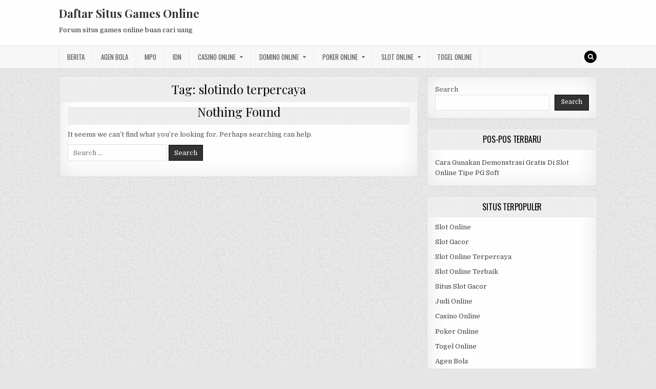

--- FILE ---
content_type: text/html; charset=UTF-8
request_url: https://innoskil.com/tag/slotindo-terpercaya/
body_size: 9644
content:
<!DOCTYPE html>
<html lang="en-US">
<head>
<meta charset="UTF-8">
<meta name="viewport" content="width=device-width, initial-scale=1, maximum-scale=1">
<link rel="profile" href="https://gmpg.org/xfn/11">
<link rel="pingback" href="https://innoskil.com/xmlrpc.php">
<meta name='robots' content='index, follow, max-image-preview:large, max-snippet:-1, max-video-preview:-1' />
	<style>img:is([sizes="auto" i], [sizes^="auto," i]) { contain-intrinsic-size: 3000px 1500px }</style>
	
	<!-- This site is optimized with the Yoast SEO plugin v26.7 - https://yoast.com/wordpress/plugins/seo/ -->
	<title>slotindo terpercaya Archives - Daftar Situs Games Online</title>
	<link rel="canonical" href="https://innoskil.com/tag/slotindo-terpercaya/" />
	<meta property="og:locale" content="en_US" />
	<meta property="og:type" content="article" />
	<meta property="og:title" content="slotindo terpercaya Archives - Daftar Situs Games Online" />
	<meta property="og:url" content="https://innoskil.com/tag/slotindo-terpercaya/" />
	<meta property="og:site_name" content="Daftar Situs Games Online" />
	<meta name="twitter:card" content="summary_large_image" />
	<script type="application/ld+json" class="yoast-schema-graph">{"@context":"https://schema.org","@graph":[{"@type":"CollectionPage","@id":"https://innoskil.com/tag/slotindo-terpercaya/","url":"https://innoskil.com/tag/slotindo-terpercaya/","name":"slotindo terpercaya Archives - Daftar Situs Games Online","isPartOf":{"@id":"https://innoskil.com/#website"},"breadcrumb":{"@id":"https://innoskil.com/tag/slotindo-terpercaya/#breadcrumb"},"inLanguage":"en-US"},{"@type":"BreadcrumbList","@id":"https://innoskil.com/tag/slotindo-terpercaya/#breadcrumb","itemListElement":[{"@type":"ListItem","position":1,"name":"Home","item":"https://innoskil.com/"},{"@type":"ListItem","position":2,"name":"slotindo terpercaya"}]},{"@type":"WebSite","@id":"https://innoskil.com/#website","url":"https://innoskil.com/","name":"Daftar Situs Games Online","description":"Forum situs games online buan cari uang","potentialAction":[{"@type":"SearchAction","target":{"@type":"EntryPoint","urlTemplate":"https://innoskil.com/?s={search_term_string}"},"query-input":{"@type":"PropertyValueSpecification","valueRequired":true,"valueName":"search_term_string"}}],"inLanguage":"en-US"}]}</script>
	<!-- / Yoast SEO plugin. -->


<link rel='dns-prefetch' href='//fonts.googleapis.com' />
<link rel='dns-prefetch' href='//www.googletagmanager.com' />
<link rel="alternate" type="application/rss+xml" title="Daftar Situs Games Online &raquo; Feed" href="https://innoskil.com/feed/" />
<link rel="alternate" type="application/rss+xml" title="Daftar Situs Games Online &raquo; Comments Feed" href="https://innoskil.com/comments/feed/" />
<link rel="alternate" type="application/rss+xml" title="Daftar Situs Games Online &raquo; slotindo terpercaya Tag Feed" href="https://innoskil.com/tag/slotindo-terpercaya/feed/" />
<script type="text/javascript">
/* <![CDATA[ */
window._wpemojiSettings = {"baseUrl":"https:\/\/s.w.org\/images\/core\/emoji\/16.0.1\/72x72\/","ext":".png","svgUrl":"https:\/\/s.w.org\/images\/core\/emoji\/16.0.1\/svg\/","svgExt":".svg","source":{"concatemoji":"https:\/\/innoskil.com\/wp-includes\/js\/wp-emoji-release.min.js?ver=6.8.3"}};
/*! This file is auto-generated */
!function(s,n){var o,i,e;function c(e){try{var t={supportTests:e,timestamp:(new Date).valueOf()};sessionStorage.setItem(o,JSON.stringify(t))}catch(e){}}function p(e,t,n){e.clearRect(0,0,e.canvas.width,e.canvas.height),e.fillText(t,0,0);var t=new Uint32Array(e.getImageData(0,0,e.canvas.width,e.canvas.height).data),a=(e.clearRect(0,0,e.canvas.width,e.canvas.height),e.fillText(n,0,0),new Uint32Array(e.getImageData(0,0,e.canvas.width,e.canvas.height).data));return t.every(function(e,t){return e===a[t]})}function u(e,t){e.clearRect(0,0,e.canvas.width,e.canvas.height),e.fillText(t,0,0);for(var n=e.getImageData(16,16,1,1),a=0;a<n.data.length;a++)if(0!==n.data[a])return!1;return!0}function f(e,t,n,a){switch(t){case"flag":return n(e,"\ud83c\udff3\ufe0f\u200d\u26a7\ufe0f","\ud83c\udff3\ufe0f\u200b\u26a7\ufe0f")?!1:!n(e,"\ud83c\udde8\ud83c\uddf6","\ud83c\udde8\u200b\ud83c\uddf6")&&!n(e,"\ud83c\udff4\udb40\udc67\udb40\udc62\udb40\udc65\udb40\udc6e\udb40\udc67\udb40\udc7f","\ud83c\udff4\u200b\udb40\udc67\u200b\udb40\udc62\u200b\udb40\udc65\u200b\udb40\udc6e\u200b\udb40\udc67\u200b\udb40\udc7f");case"emoji":return!a(e,"\ud83e\udedf")}return!1}function g(e,t,n,a){var r="undefined"!=typeof WorkerGlobalScope&&self instanceof WorkerGlobalScope?new OffscreenCanvas(300,150):s.createElement("canvas"),o=r.getContext("2d",{willReadFrequently:!0}),i=(o.textBaseline="top",o.font="600 32px Arial",{});return e.forEach(function(e){i[e]=t(o,e,n,a)}),i}function t(e){var t=s.createElement("script");t.src=e,t.defer=!0,s.head.appendChild(t)}"undefined"!=typeof Promise&&(o="wpEmojiSettingsSupports",i=["flag","emoji"],n.supports={everything:!0,everythingExceptFlag:!0},e=new Promise(function(e){s.addEventListener("DOMContentLoaded",e,{once:!0})}),new Promise(function(t){var n=function(){try{var e=JSON.parse(sessionStorage.getItem(o));if("object"==typeof e&&"number"==typeof e.timestamp&&(new Date).valueOf()<e.timestamp+604800&&"object"==typeof e.supportTests)return e.supportTests}catch(e){}return null}();if(!n){if("undefined"!=typeof Worker&&"undefined"!=typeof OffscreenCanvas&&"undefined"!=typeof URL&&URL.createObjectURL&&"undefined"!=typeof Blob)try{var e="postMessage("+g.toString()+"("+[JSON.stringify(i),f.toString(),p.toString(),u.toString()].join(",")+"));",a=new Blob([e],{type:"text/javascript"}),r=new Worker(URL.createObjectURL(a),{name:"wpTestEmojiSupports"});return void(r.onmessage=function(e){c(n=e.data),r.terminate(),t(n)})}catch(e){}c(n=g(i,f,p,u))}t(n)}).then(function(e){for(var t in e)n.supports[t]=e[t],n.supports.everything=n.supports.everything&&n.supports[t],"flag"!==t&&(n.supports.everythingExceptFlag=n.supports.everythingExceptFlag&&n.supports[t]);n.supports.everythingExceptFlag=n.supports.everythingExceptFlag&&!n.supports.flag,n.DOMReady=!1,n.readyCallback=function(){n.DOMReady=!0}}).then(function(){return e}).then(function(){var e;n.supports.everything||(n.readyCallback(),(e=n.source||{}).concatemoji?t(e.concatemoji):e.wpemoji&&e.twemoji&&(t(e.twemoji),t(e.wpemoji)))}))}((window,document),window._wpemojiSettings);
/* ]]> */
</script>
<style id='wp-emoji-styles-inline-css' type='text/css'>

	img.wp-smiley, img.emoji {
		display: inline !important;
		border: none !important;
		box-shadow: none !important;
		height: 1em !important;
		width: 1em !important;
		margin: 0 0.07em !important;
		vertical-align: -0.1em !important;
		background: none !important;
		padding: 0 !important;
	}
</style>
<link rel='stylesheet' id='wp-block-library-css' href='https://innoskil.com/wp-includes/css/dist/block-library/style.min.css?ver=6.8.3' type='text/css' media='all' />
<style id='classic-theme-styles-inline-css' type='text/css'>
/*! This file is auto-generated */
.wp-block-button__link{color:#fff;background-color:#32373c;border-radius:9999px;box-shadow:none;text-decoration:none;padding:calc(.667em + 2px) calc(1.333em + 2px);font-size:1.125em}.wp-block-file__button{background:#32373c;color:#fff;text-decoration:none}
</style>
<style id='global-styles-inline-css' type='text/css'>
:root{--wp--preset--aspect-ratio--square: 1;--wp--preset--aspect-ratio--4-3: 4/3;--wp--preset--aspect-ratio--3-4: 3/4;--wp--preset--aspect-ratio--3-2: 3/2;--wp--preset--aspect-ratio--2-3: 2/3;--wp--preset--aspect-ratio--16-9: 16/9;--wp--preset--aspect-ratio--9-16: 9/16;--wp--preset--color--black: #000000;--wp--preset--color--cyan-bluish-gray: #abb8c3;--wp--preset--color--white: #ffffff;--wp--preset--color--pale-pink: #f78da7;--wp--preset--color--vivid-red: #cf2e2e;--wp--preset--color--luminous-vivid-orange: #ff6900;--wp--preset--color--luminous-vivid-amber: #fcb900;--wp--preset--color--light-green-cyan: #7bdcb5;--wp--preset--color--vivid-green-cyan: #00d084;--wp--preset--color--pale-cyan-blue: #8ed1fc;--wp--preset--color--vivid-cyan-blue: #0693e3;--wp--preset--color--vivid-purple: #9b51e0;--wp--preset--gradient--vivid-cyan-blue-to-vivid-purple: linear-gradient(135deg,rgba(6,147,227,1) 0%,rgb(155,81,224) 100%);--wp--preset--gradient--light-green-cyan-to-vivid-green-cyan: linear-gradient(135deg,rgb(122,220,180) 0%,rgb(0,208,130) 100%);--wp--preset--gradient--luminous-vivid-amber-to-luminous-vivid-orange: linear-gradient(135deg,rgba(252,185,0,1) 0%,rgba(255,105,0,1) 100%);--wp--preset--gradient--luminous-vivid-orange-to-vivid-red: linear-gradient(135deg,rgba(255,105,0,1) 0%,rgb(207,46,46) 100%);--wp--preset--gradient--very-light-gray-to-cyan-bluish-gray: linear-gradient(135deg,rgb(238,238,238) 0%,rgb(169,184,195) 100%);--wp--preset--gradient--cool-to-warm-spectrum: linear-gradient(135deg,rgb(74,234,220) 0%,rgb(151,120,209) 20%,rgb(207,42,186) 40%,rgb(238,44,130) 60%,rgb(251,105,98) 80%,rgb(254,248,76) 100%);--wp--preset--gradient--blush-light-purple: linear-gradient(135deg,rgb(255,206,236) 0%,rgb(152,150,240) 100%);--wp--preset--gradient--blush-bordeaux: linear-gradient(135deg,rgb(254,205,165) 0%,rgb(254,45,45) 50%,rgb(107,0,62) 100%);--wp--preset--gradient--luminous-dusk: linear-gradient(135deg,rgb(255,203,112) 0%,rgb(199,81,192) 50%,rgb(65,88,208) 100%);--wp--preset--gradient--pale-ocean: linear-gradient(135deg,rgb(255,245,203) 0%,rgb(182,227,212) 50%,rgb(51,167,181) 100%);--wp--preset--gradient--electric-grass: linear-gradient(135deg,rgb(202,248,128) 0%,rgb(113,206,126) 100%);--wp--preset--gradient--midnight: linear-gradient(135deg,rgb(2,3,129) 0%,rgb(40,116,252) 100%);--wp--preset--font-size--small: 13px;--wp--preset--font-size--medium: 20px;--wp--preset--font-size--large: 36px;--wp--preset--font-size--x-large: 42px;--wp--preset--spacing--20: 0.44rem;--wp--preset--spacing--30: 0.67rem;--wp--preset--spacing--40: 1rem;--wp--preset--spacing--50: 1.5rem;--wp--preset--spacing--60: 2.25rem;--wp--preset--spacing--70: 3.38rem;--wp--preset--spacing--80: 5.06rem;--wp--preset--shadow--natural: 6px 6px 9px rgba(0, 0, 0, 0.2);--wp--preset--shadow--deep: 12px 12px 50px rgba(0, 0, 0, 0.4);--wp--preset--shadow--sharp: 6px 6px 0px rgba(0, 0, 0, 0.2);--wp--preset--shadow--outlined: 6px 6px 0px -3px rgba(255, 255, 255, 1), 6px 6px rgba(0, 0, 0, 1);--wp--preset--shadow--crisp: 6px 6px 0px rgba(0, 0, 0, 1);}:where(.is-layout-flex){gap: 0.5em;}:where(.is-layout-grid){gap: 0.5em;}body .is-layout-flex{display: flex;}.is-layout-flex{flex-wrap: wrap;align-items: center;}.is-layout-flex > :is(*, div){margin: 0;}body .is-layout-grid{display: grid;}.is-layout-grid > :is(*, div){margin: 0;}:where(.wp-block-columns.is-layout-flex){gap: 2em;}:where(.wp-block-columns.is-layout-grid){gap: 2em;}:where(.wp-block-post-template.is-layout-flex){gap: 1.25em;}:where(.wp-block-post-template.is-layout-grid){gap: 1.25em;}.has-black-color{color: var(--wp--preset--color--black) !important;}.has-cyan-bluish-gray-color{color: var(--wp--preset--color--cyan-bluish-gray) !important;}.has-white-color{color: var(--wp--preset--color--white) !important;}.has-pale-pink-color{color: var(--wp--preset--color--pale-pink) !important;}.has-vivid-red-color{color: var(--wp--preset--color--vivid-red) !important;}.has-luminous-vivid-orange-color{color: var(--wp--preset--color--luminous-vivid-orange) !important;}.has-luminous-vivid-amber-color{color: var(--wp--preset--color--luminous-vivid-amber) !important;}.has-light-green-cyan-color{color: var(--wp--preset--color--light-green-cyan) !important;}.has-vivid-green-cyan-color{color: var(--wp--preset--color--vivid-green-cyan) !important;}.has-pale-cyan-blue-color{color: var(--wp--preset--color--pale-cyan-blue) !important;}.has-vivid-cyan-blue-color{color: var(--wp--preset--color--vivid-cyan-blue) !important;}.has-vivid-purple-color{color: var(--wp--preset--color--vivid-purple) !important;}.has-black-background-color{background-color: var(--wp--preset--color--black) !important;}.has-cyan-bluish-gray-background-color{background-color: var(--wp--preset--color--cyan-bluish-gray) !important;}.has-white-background-color{background-color: var(--wp--preset--color--white) !important;}.has-pale-pink-background-color{background-color: var(--wp--preset--color--pale-pink) !important;}.has-vivid-red-background-color{background-color: var(--wp--preset--color--vivid-red) !important;}.has-luminous-vivid-orange-background-color{background-color: var(--wp--preset--color--luminous-vivid-orange) !important;}.has-luminous-vivid-amber-background-color{background-color: var(--wp--preset--color--luminous-vivid-amber) !important;}.has-light-green-cyan-background-color{background-color: var(--wp--preset--color--light-green-cyan) !important;}.has-vivid-green-cyan-background-color{background-color: var(--wp--preset--color--vivid-green-cyan) !important;}.has-pale-cyan-blue-background-color{background-color: var(--wp--preset--color--pale-cyan-blue) !important;}.has-vivid-cyan-blue-background-color{background-color: var(--wp--preset--color--vivid-cyan-blue) !important;}.has-vivid-purple-background-color{background-color: var(--wp--preset--color--vivid-purple) !important;}.has-black-border-color{border-color: var(--wp--preset--color--black) !important;}.has-cyan-bluish-gray-border-color{border-color: var(--wp--preset--color--cyan-bluish-gray) !important;}.has-white-border-color{border-color: var(--wp--preset--color--white) !important;}.has-pale-pink-border-color{border-color: var(--wp--preset--color--pale-pink) !important;}.has-vivid-red-border-color{border-color: var(--wp--preset--color--vivid-red) !important;}.has-luminous-vivid-orange-border-color{border-color: var(--wp--preset--color--luminous-vivid-orange) !important;}.has-luminous-vivid-amber-border-color{border-color: var(--wp--preset--color--luminous-vivid-amber) !important;}.has-light-green-cyan-border-color{border-color: var(--wp--preset--color--light-green-cyan) !important;}.has-vivid-green-cyan-border-color{border-color: var(--wp--preset--color--vivid-green-cyan) !important;}.has-pale-cyan-blue-border-color{border-color: var(--wp--preset--color--pale-cyan-blue) !important;}.has-vivid-cyan-blue-border-color{border-color: var(--wp--preset--color--vivid-cyan-blue) !important;}.has-vivid-purple-border-color{border-color: var(--wp--preset--color--vivid-purple) !important;}.has-vivid-cyan-blue-to-vivid-purple-gradient-background{background: var(--wp--preset--gradient--vivid-cyan-blue-to-vivid-purple) !important;}.has-light-green-cyan-to-vivid-green-cyan-gradient-background{background: var(--wp--preset--gradient--light-green-cyan-to-vivid-green-cyan) !important;}.has-luminous-vivid-amber-to-luminous-vivid-orange-gradient-background{background: var(--wp--preset--gradient--luminous-vivid-amber-to-luminous-vivid-orange) !important;}.has-luminous-vivid-orange-to-vivid-red-gradient-background{background: var(--wp--preset--gradient--luminous-vivid-orange-to-vivid-red) !important;}.has-very-light-gray-to-cyan-bluish-gray-gradient-background{background: var(--wp--preset--gradient--very-light-gray-to-cyan-bluish-gray) !important;}.has-cool-to-warm-spectrum-gradient-background{background: var(--wp--preset--gradient--cool-to-warm-spectrum) !important;}.has-blush-light-purple-gradient-background{background: var(--wp--preset--gradient--blush-light-purple) !important;}.has-blush-bordeaux-gradient-background{background: var(--wp--preset--gradient--blush-bordeaux) !important;}.has-luminous-dusk-gradient-background{background: var(--wp--preset--gradient--luminous-dusk) !important;}.has-pale-ocean-gradient-background{background: var(--wp--preset--gradient--pale-ocean) !important;}.has-electric-grass-gradient-background{background: var(--wp--preset--gradient--electric-grass) !important;}.has-midnight-gradient-background{background: var(--wp--preset--gradient--midnight) !important;}.has-small-font-size{font-size: var(--wp--preset--font-size--small) !important;}.has-medium-font-size{font-size: var(--wp--preset--font-size--medium) !important;}.has-large-font-size{font-size: var(--wp--preset--font-size--large) !important;}.has-x-large-font-size{font-size: var(--wp--preset--font-size--x-large) !important;}
:where(.wp-block-post-template.is-layout-flex){gap: 1.25em;}:where(.wp-block-post-template.is-layout-grid){gap: 1.25em;}
:where(.wp-block-columns.is-layout-flex){gap: 2em;}:where(.wp-block-columns.is-layout-grid){gap: 2em;}
:root :where(.wp-block-pullquote){font-size: 1.5em;line-height: 1.6;}
</style>
<link rel='stylesheet' id='greatwp-maincss-css' href='https://innoskil.com/wp-content/themes/greatwp/style.css' type='text/css' media='all' />
<link rel='stylesheet' id='font-awesome-css' href='https://innoskil.com/wp-content/themes/greatwp/assets/css/font-awesome.min.css' type='text/css' media='all' />
<link rel='stylesheet' id='greatwp-webfont-css' href='//fonts.googleapis.com/css?family=Playfair+Display:400,400i,700,700i|Domine:400,700|Oswald:400,700&#038;display=swap' type='text/css' media='all' />
<script type="text/javascript" src="https://innoskil.com/wp-includes/js/jquery/jquery.min.js?ver=3.7.1" id="jquery-core-js"></script>
<script type="text/javascript" src="https://innoskil.com/wp-includes/js/jquery/jquery-migrate.min.js?ver=3.4.1" id="jquery-migrate-js"></script>
<link rel="https://api.w.org/" href="https://innoskil.com/wp-json/" /><link rel="alternate" title="JSON" type="application/json" href="https://innoskil.com/wp-json/wp/v2/tags/981" /><link rel="EditURI" type="application/rsd+xml" title="RSD" href="https://innoskil.com/xmlrpc.php?rsd" />
<meta name="generator" content="WordPress 6.8.3" />
<meta name="generator" content="Site Kit by Google 1.170.0" /><meta name="generator" content="Powered by WPBakery Page Builder - drag and drop page builder for WordPress."/>
<style type="text/css" id="custom-background-css">
body.custom-background { background-image: url("https://innoskil.com/wp-content/themes/greatwp/assets/images/background.png"); background-position: left top; background-size: auto; background-repeat: repeat; background-attachment: fixed; }
</style>
	<link rel="alternate" type="application/rss+xml" title="RSS" href="https://innoskil.com/rsslatest.xml" /><noscript><style> .wpb_animate_when_almost_visible { opacity: 1; }</style></noscript></head>

<body class="archive tag tag-slotindo-terpercaya tag-981 custom-background wp-theme-greatwp greatwp-animated greatwp-fadein wpb-js-composer js-comp-ver-6.8.0 vc_responsive" id="greatwp-site-body" itemscope="itemscope" itemtype="http://schema.org/WebPage">
<a class="skip-link screen-reader-text" href="#greatwp-posts-wrapper">Skip to content</a>


<div class="greatwp-container" id="greatwp-header" itemscope="itemscope" itemtype="http://schema.org/WPHeader" role="banner">
<div class="greatwp-head-content clearfix" id="greatwp-head-content">

<div class="greatwp-outer-wrapper">


<div class="greatwp-header-inside clearfix">
<div id="greatwp-logo">
    <div class="site-branding">
      <h1 class="greatwp-site-title"><a href="https://innoskil.com/" rel="home">Daftar Situs Games Online</a></h1>
      <p class="greatwp-site-description">Forum situs games online buan cari uang</p>
    </div>
</div><!--/#greatwp-logo -->

<div id="greatwp-header-banner">
</div><!--/#greatwp-header-banner -->
</div>

</div>

</div><!--/#greatwp-head-content -->
</div><!--/#greatwp-header -->

<div class="greatwp-container greatwp-primary-menu-container clearfix">
<div class="greatwp-primary-menu-container-inside clearfix">
<nav class="greatwp-nav-primary" id="greatwp-primary-navigation" itemscope="itemscope" itemtype="http://schema.org/SiteNavigationElement" role="navigation" aria-label="Primary Menu">
<div class="greatwp-outer-wrapper">
<button class="greatwp-primary-responsive-menu-icon" aria-controls="greatwp-menu-primary-navigation" aria-expanded="false">Menu</button>
<ul id="greatwp-menu-primary-navigation" class="greatwp-primary-nav-menu greatwp-menu-primary"><li id="menu-item-445" class="menu-item menu-item-type-taxonomy menu-item-object-category menu-item-445"><a href="https://innoskil.com/category/berita/">Berita</a></li>
<li id="menu-item-679" class="menu-item menu-item-type-taxonomy menu-item-object-category menu-item-679"><a href="https://innoskil.com/category/agen-bola/">Agen Bola</a></li>
<li id="menu-item-446" class="menu-item menu-item-type-taxonomy menu-item-object-category menu-item-446"><a href="https://innoskil.com/category/mpo/">MPO</a></li>
<li id="menu-item-447" class="menu-item menu-item-type-taxonomy menu-item-object-category menu-item-447"><a href="https://innoskil.com/category/idn/">IDN</a></li>
<li id="menu-item-680" class="menu-item menu-item-type-taxonomy menu-item-object-category menu-item-has-children menu-item-680"><a href="https://innoskil.com/category/casino-online/">Casino Online</a>
<ul class="sub-menu">
	<li id="menu-item-692" class="menu-item menu-item-type-custom menu-item-object-custom menu-item-692"><a href="https://154.26.133.205/">areaslots</a></li>
	<li id="menu-item-695" class="menu-item menu-item-type-custom menu-item-object-custom menu-item-695"><a href="http://139.59.244.3/">betslot88</a></li>
</ul>
</li>
<li id="menu-item-681" class="menu-item menu-item-type-taxonomy menu-item-object-category menu-item-has-children menu-item-681"><a href="https://innoskil.com/category/domino-online/">Domino Online</a>
<ul class="sub-menu">
	<li id="menu-item-700" class="menu-item menu-item-type-custom menu-item-object-custom menu-item-700"><a href="http://209.97.162.9/">asiahoki</a></li>
	<li id="menu-item-702" class="menu-item menu-item-type-custom menu-item-object-custom menu-item-702"><a href="http://128.199.65.143/">gg88</a></li>
	<li id="menu-item-709" class="menu-item menu-item-type-custom menu-item-object-custom menu-item-709"><a href="http://139.59.96.169/">nagahoki</a></li>
</ul>
</li>
<li id="menu-item-682" class="menu-item menu-item-type-taxonomy menu-item-object-category menu-item-has-children menu-item-682"><a href="https://innoskil.com/category/poker-online/">Poker Online</a>
<ul class="sub-menu">
	<li id="menu-item-696" class="menu-item menu-item-type-custom menu-item-object-custom menu-item-696"><a href="http://167.71.220.95/">rajapoker</a></li>
</ul>
</li>
<li id="menu-item-683" class="menu-item menu-item-type-taxonomy menu-item-object-category menu-item-has-children menu-item-683"><a href="https://innoskil.com/category/slot-online/">Slot Online</a>
<ul class="sub-menu">
	<li id="menu-item-699" class="menu-item menu-item-type-custom menu-item-object-custom menu-item-699"><a href="http://178.128.88.84/">garudagame</a></li>
	<li id="menu-item-701" class="menu-item menu-item-type-custom menu-item-object-custom menu-item-701"><a href="http://46.101.208.185/">psgslot</a></li>
	<li id="menu-item-703" class="menu-item menu-item-type-custom menu-item-object-custom menu-item-703"><a href="http://159.223.56.131/">megawin</a></li>
	<li id="menu-item-704" class="menu-item menu-item-type-custom menu-item-object-custom menu-item-704"><a href="http://68.183.233.231/">megaslot</a></li>
	<li id="menu-item-705" class="menu-item menu-item-type-custom menu-item-object-custom menu-item-705"><a href="http://165.22.109.2/">alibabaslot</a></li>
	<li id="menu-item-706" class="menu-item menu-item-type-custom menu-item-object-custom menu-item-706"><a href="http://143.198.218.164/">eslot</a></li>
	<li id="menu-item-710" class="menu-item menu-item-type-custom menu-item-object-custom menu-item-710"><a href="http://178.128.63.217/">slotbet88</a></li>
	<li id="menu-item-712" class="menu-item menu-item-type-custom menu-item-object-custom menu-item-712"><a href="http://159.65.134.188/">mediaslot</a></li>
</ul>
</li>
<li id="menu-item-684" class="menu-item menu-item-type-taxonomy menu-item-object-category menu-item-684"><a href="https://innoskil.com/category/togel-online/">Togel Online</a></li>
</ul>
<div class='greatwp-top-social-icons'>
                                                                                                                            <a href="#" title="Search" class="greatwp-social-icon-search"><i class="fa fa-search"></i></a>
</div>

</div>
</nav>
</div>
</div>

<div id="greatwp-search-overlay-wrap" class="greatwp-search-overlay">
  <button class="greatwp-search-closebtn" aria-label="Close Search" title="Close Search">&#xD7;</button>
  <div class="greatwp-search-overlay-content">
    
<form role="search" method="get" class="greatwp-search-form" action="https://innoskil.com/">
<label>
    <span class="screen-reader-text">Search for:</span>
    <input type="search" class="greatwp-search-field" placeholder="Search &hellip;" value="" name="s" />
</label>
<input type="submit" class="greatwp-search-submit" value="Search" />
</form>  </div>
</div>

<div class="greatwp-outer-wrapper">


</div>

<div class="greatwp-outer-wrapper">

<div class="greatwp-container clearfix" id="greatwp-wrapper">
<div class="greatwp-content-wrapper clearfix" id="greatwp-content-wrapper">
<div class="greatwp-main-wrapper clearfix" id="greatwp-main-wrapper" itemscope="itemscope" itemtype="http://schema.org/Blog" role="main">
<div class="theiaStickySidebar">
<div class="greatwp-main-wrapper-inside clearfix">




<div class="greatwp-posts-wrapper" id="greatwp-posts-wrapper">

<div class="greatwp-posts greatwp-box">

<header class="page-header">
<div class="page-header-inside">
<h1 class="page-title">Tag: <span>slotindo terpercaya</span></h1></div>
</header>

<div class="greatwp-posts-content">


  
<section class="no-results not-found">
    <header class="page-header">
    <div class="page-header-inside">
        <h1 class="page-title">Nothing Found</h1>
    </div>
    </header><!-- .page-header -->

    <div class="page-content">
            
                    <p>It seems we can&rsquo;t find what you&rsquo;re looking for. Perhaps searching can help.</p>
                    
<form role="search" method="get" class="greatwp-search-form" action="https://innoskil.com/">
<label>
    <span class="screen-reader-text">Search for:</span>
    <input type="search" class="greatwp-search-field" placeholder="Search &hellip;" value="" name="s" />
</label>
<input type="submit" class="greatwp-search-submit" value="Search" />
</form>
                </div><!-- .page-content -->
</section><!-- .no-results -->

</div>
</div>

</div><!--/#greatwp-posts-wrapper -->




</div>
</div>
</div><!-- /#greatwp-main-wrapper -->


<div class="greatwp-sidebar-one-wrapper greatwp-sidebar-widget-areas clearfix" id="greatwp-sidebar-one-wrapper" itemscope="itemscope" itemtype="http://schema.org/WPSideBar" role="complementary">
<div class="theiaStickySidebar">
<div class="greatwp-sidebar-one-wrapper-inside clearfix">

<div id="block-2" class="greatwp-side-widget widget greatwp-box widget_block widget_search"><form role="search" method="get" action="https://innoskil.com/" class="wp-block-search__button-outside wp-block-search__text-button wp-block-search"    ><label class="wp-block-search__label" for="wp-block-search__input-1" >Search</label><div class="wp-block-search__inside-wrapper " ><input class="wp-block-search__input" id="wp-block-search__input-1" placeholder="" value="" type="search" name="s" required /><button aria-label="Search" class="wp-block-search__button wp-element-button" type="submit" >Search</button></div></form></div>
		<div id="recent-posts-3" class="greatwp-side-widget widget greatwp-box widget_recent_entries">
		<h2 class="greatwp-widget-title"><span>Pos-Pos Terbaru</span></h2><nav aria-label="Pos-Pos Terbaru">
		<ul>
											<li>
					<a href="https://innoskil.com/cara-gunakan-demonstrasi-gratis-di-slot-online-tipe-pg-soft/">Cara Gunakan Demonstrasi Gratis Di Slot Online Tipe PG Soft</a>
									</li>
					</ul>

		</nav></div><div id="custom_html-3" class="widget_text greatwp-side-widget widget greatwp-box widget_custom_html"><h2 class="greatwp-widget-title"><span>Situs Terpopuler</span></h2><div class="textwidget custom-html-widget"><p><a href="https://innoskil.com/">Slot Online</a></p>
<p><a href="https://innoskil.com/">Slot Gacor</a></p>
<p><a href="https://innoskil.com/">Slot Online Terpercaya</a></p>
<p><a href="https://innoskil.com/">Slot Online Terbaik</a></p>
<p><a href="https://innoskil.com/">Situs Slot Gacor</a></p>
<p><a href="https://innoskil.com/">Judi Online</a></p>
<p><a href="https://innoskil.com/">Casino Online</a></p>
<p><a href="https://innoskil.com/">Poker Online</a></p>
<p><a href="https://innoskil.com/">Togel Online</a></p>
<p><a href="https://innoskil.com/">Agen Bola</a></p>
<p><a href="https://innoskil.com/">Agen Bola Terpercaya</a></p>
<p><a href="https://innoskil.com/">Agen Bola Resmi</a></p>
<p><a href="https://innoskil.com/">Situs Slot Online</a></p>
<p><a href="https://innoskil.com/">IDN Slot</a></p>
<p><a href="https://innoskil.com/">IDN Live</a></p>
<p><a href="https://innoskil.com/">IDN Poker</a></p>
<p><a href="https://innoskil.com/">Agen Slot Online</a></p>
<p><a href="https://innoskil.com/">Situs Slot Online</a></p>
<p><a href="https://kdslot.org" target="_blank">kdslot</a></p>
<p><a href="https://kaisar88.org" target="_blank">kaisar88</a></p>
<p><a href="https://68.183.238.49" target="_blank">Asiabet</a></p>
<p><a href="https://asiabet88.org" target="_blank">asiabet88</a></p>
<p><a href="http://206.189.83.86" target="_blank">asiaslot</a></p>
<p><a href="https://slotasiabet.id/" target="_blank">slotasiabet</a></p>
<p><a href="http://159.223.94.79" target="_blank">casino88</a></p>
<p><a href="http://134.209.99.23" target="_blank">asia88</a></p>
<p><a href="http://209.97.162.9" target="_blank">asiahoki</a></p></div></div><div id="block-13" class="greatwp-side-widget widget greatwp-box widget_block widget_tag_cloud"><p class="wp-block-tag-cloud"><a href="https://innoskil.com/tag/agen-slot-online/" class="tag-cloud-link tag-link-67 tag-link-position-1" style="font-size: 13.923076923077pt;" aria-label="agen slot online (4 items)">agen slot online</a>
<a href="https://innoskil.com/tag/bandar-online-terpercaya/" class="tag-cloud-link tag-link-73 tag-link-position-2" style="font-size: 11.230769230769pt;" aria-label="bandar online terpercaya (3 items)">bandar online terpercaya</a>
<a href="https://innoskil.com/tag/bandar-slot/" class="tag-cloud-link tag-link-828 tag-link-position-3" style="font-size: 8pt;" aria-label="bandar slot (2 items)">bandar slot</a>
<a href="https://innoskil.com/tag/betslot88/" class="tag-cloud-link tag-link-788 tag-link-position-4" style="font-size: 13.923076923077pt;" aria-label="betslot88 (4 items)">betslot88</a>
<a href="https://innoskil.com/tag/betslot88-asia/" class="tag-cloud-link tag-link-1137 tag-link-position-5" style="font-size: 8pt;" aria-label="betslot88 asia (2 items)">betslot88 asia</a>
<a href="https://innoskil.com/tag/betslot88-online/" class="tag-cloud-link tag-link-1138 tag-link-position-6" style="font-size: 8pt;" aria-label="betslot88 online (2 items)">betslot88 online</a>
<a href="https://innoskil.com/tag/betslot88-slot/" class="tag-cloud-link tag-link-1139 tag-link-position-7" style="font-size: 8pt;" aria-label="betslot88 slot (2 items)">betslot88 slot</a>
<a href="https://innoskil.com/tag/betslot88-terpercaya/" class="tag-cloud-link tag-link-1140 tag-link-position-8" style="font-size: 8pt;" aria-label="betslot88 terpercaya (2 items)">betslot88 terpercaya</a>
<a href="https://innoskil.com/tag/cara-bermain-qiu-qiu-untuk-pemula/" class="tag-cloud-link tag-link-74 tag-link-position-9" style="font-size: 11.230769230769pt;" aria-label="cara bermain qiu qiu untuk pemula (3 items)">cara bermain qiu qiu untuk pemula</a>
<a href="https://innoskil.com/tag/cara-bermain-slot/" class="tag-cloud-link tag-link-75 tag-link-position-10" style="font-size: 11.230769230769pt;" aria-label="cara bermain slot (3 items)">cara bermain slot</a>
<a href="https://innoskil.com/tag/cara-menang-main-slot/" class="tag-cloud-link tag-link-76 tag-link-position-11" style="font-size: 11.230769230769pt;" aria-label="cara menang main slot (3 items)">cara menang main slot</a>
<a href="https://innoskil.com/tag/cara-menang-main-slot-online-di-hp/" class="tag-cloud-link tag-link-77 tag-link-position-12" style="font-size: 11.230769230769pt;" aria-label="cara menang main slot online di hp (3 items)">cara menang main slot online di hp</a>
<a href="https://innoskil.com/tag/casino-online-terpercaya/" class="tag-cloud-link tag-link-78 tag-link-position-13" style="font-size: 11.230769230769pt;" aria-label="casino online terpercaya (3 items)">casino online terpercaya</a>
<a href="https://innoskil.com/tag/daftar-betslot88/" class="tag-cloud-link tag-link-1141 tag-link-position-14" style="font-size: 8pt;" aria-label="daftar betslot88 (2 items)">daftar betslot88</a>
<a href="https://innoskil.com/tag/daftar-judi-slot/" class="tag-cloud-link tag-link-79 tag-link-position-15" style="font-size: 11.230769230769pt;" aria-label="daftar judi slot (3 items)">daftar judi slot</a>
<a href="https://innoskil.com/tag/daftar-ovoslot/" class="tag-cloud-link tag-link-80 tag-link-position-16" style="font-size: 11.230769230769pt;" aria-label="daftar ovoslot (3 items)">daftar ovoslot</a>
<a href="https://innoskil.com/tag/daftar-situs-judi-slot-online-terpercaya/" class="tag-cloud-link tag-link-81 tag-link-position-17" style="font-size: 11.230769230769pt;" aria-label="daftar situs judi slot online terpercaya (3 items)">daftar situs judi slot online terpercaya</a>
<a href="https://innoskil.com/tag/daftar-slot-online-terpercaya/" class="tag-cloud-link tag-link-83 tag-link-position-18" style="font-size: 11.230769230769pt;" aria-label="daftar slot online terpercaya (3 items)">daftar slot online terpercaya</a>
<a href="https://innoskil.com/tag/daftar-slot-terpercaya/" class="tag-cloud-link tag-link-84 tag-link-position-19" style="font-size: 11.230769230769pt;" aria-label="daftar slot terpercaya (3 items)">daftar slot terpercaya</a>
<a href="https://innoskil.com/tag/deposit-slot-online/" class="tag-cloud-link tag-link-829 tag-link-position-20" style="font-size: 8pt;" aria-label="deposit slot online (2 items)">deposit slot online</a>
<a href="https://innoskil.com/tag/dewa-slot-jackpot/" class="tag-cloud-link tag-link-85 tag-link-position-21" style="font-size: 11.230769230769pt;" aria-label="dewa slot jackpot (3 items)">dewa slot jackpot</a>
<a href="https://innoskil.com/tag/game-judi-online/" class="tag-cloud-link tag-link-86 tag-link-position-22" style="font-size: 11.230769230769pt;" aria-label="game judi online (3 items)">game judi online</a>
<a href="https://innoskil.com/tag/game-slot-terpercaya/" class="tag-cloud-link tag-link-87 tag-link-position-23" style="font-size: 11.230769230769pt;" aria-label="game slot terpercaya (3 items)">game slot terpercaya</a>
<a href="https://innoskil.com/tag/jekpot-slot-online/" class="tag-cloud-link tag-link-830 tag-link-position-24" style="font-size: 8pt;" aria-label="jekpot slot online (2 items)">jekpot slot online</a>
<a href="https://innoskil.com/tag/judi/" class="tag-cloud-link tag-link-300 tag-link-position-25" style="font-size: 16.076923076923pt;" aria-label="Judi (5 items)">Judi</a>
<a href="https://innoskil.com/tag/judi-online/" class="tag-cloud-link tag-link-28 tag-link-position-26" style="font-size: 22pt;" aria-label="judi online (9 items)">judi online</a>
<a href="https://innoskil.com/tag/judi-online-terpercaya/" class="tag-cloud-link tag-link-88 tag-link-position-27" style="font-size: 11.230769230769pt;" aria-label="judi online terpercaya (3 items)">judi online terpercaya</a>
<a href="https://innoskil.com/tag/judi-pulsa-online/" class="tag-cloud-link tag-link-89 tag-link-position-28" style="font-size: 11.230769230769pt;" aria-label="judi pulsa online (3 items)">judi pulsa online</a>
<a href="https://innoskil.com/tag/judi-slot/" class="tag-cloud-link tag-link-831 tag-link-position-29" style="font-size: 8pt;" aria-label="judi slot (2 items)">judi slot</a>
<a href="https://innoskil.com/tag/judi-slot-jackpot-terbesar/" class="tag-cloud-link tag-link-90 tag-link-position-30" style="font-size: 11.230769230769pt;" aria-label="judi slot jackpot terbesar (3 items)">judi slot jackpot terbesar</a>
<a href="https://innoskil.com/tag/judi-slot-online/" class="tag-cloud-link tag-link-29 tag-link-position-31" style="font-size: 11.230769230769pt;" aria-label="judi slot online (3 items)">judi slot online</a>
<a href="https://innoskil.com/tag/link-betslot88/" class="tag-cloud-link tag-link-1142 tag-link-position-32" style="font-size: 8pt;" aria-label="link betslot88 (2 items)">link betslot88</a>
<a href="https://innoskil.com/tag/link-mpo-slot-terbaru/" class="tag-cloud-link tag-link-93 tag-link-position-33" style="font-size: 8pt;" aria-label="link mpo slot terbaru (2 items)">link mpo slot terbaru</a>
<a href="https://innoskil.com/tag/login-betslot88/" class="tag-cloud-link tag-link-1143 tag-link-position-34" style="font-size: 8pt;" aria-label="login betslot88 (2 items)">login betslot88</a>
<a href="https://innoskil.com/tag/main-slot-online/" class="tag-cloud-link tag-link-832 tag-link-position-35" style="font-size: 8pt;" aria-label="main slot online (2 items)">main slot online</a>
<a href="https://innoskil.com/tag/poker/" class="tag-cloud-link tag-link-233 tag-link-position-36" style="font-size: 17.961538461538pt;" aria-label="poker (6 items)">poker</a>
<a href="https://innoskil.com/tag/situs-slot/" class="tag-cloud-link tag-link-833 tag-link-position-37" style="font-size: 8pt;" aria-label="situs slot (2 items)">situs slot</a>
<a href="https://innoskil.com/tag/slotasiabet/" class="tag-cloud-link tag-link-117 tag-link-position-38" style="font-size: 11.230769230769pt;" aria-label="slotasiabet (3 items)">slotasiabet</a>
<a href="https://innoskil.com/tag/slot-online/" class="tag-cloud-link tag-link-47 tag-link-position-39" style="font-size: 22pt;" aria-label="slot online (9 items)">slot online</a>
<a href="https://innoskil.com/tag/slot-online-indonesia/" class="tag-cloud-link tag-link-834 tag-link-position-40" style="font-size: 8pt;" aria-label="slot online indonesia (2 items)">slot online indonesia</a>
<a href="https://innoskil.com/tag/slot-online-terbaru/" class="tag-cloud-link tag-link-835 tag-link-position-41" style="font-size: 8pt;" aria-label="slot online terbaru (2 items)">slot online terbaru</a>
<a href="https://innoskil.com/tag/slot-online-terpercaya/" class="tag-cloud-link tag-link-68 tag-link-position-42" style="font-size: 11.230769230769pt;" aria-label="slot online terpercaya (3 items)">slot online terpercaya</a>
<a href="https://innoskil.com/tag/supercuan/" class="tag-cloud-link tag-link-825 tag-link-position-43" style="font-size: 8pt;" aria-label="supercuan (2 items)">supercuan</a>
<a href="https://innoskil.com/tag/tips-slot-online/" class="tag-cloud-link tag-link-836 tag-link-position-44" style="font-size: 8pt;" aria-label="tips slot online (2 items)">tips slot online</a>
<a href="https://innoskil.com/tag/website-slot-online/" class="tag-cloud-link tag-link-838 tag-link-position-45" style="font-size: 8pt;" aria-label="website slot online (2 items)">website slot online</a></p></div><div id="custom_html-4" class="widget_text greatwp-side-widget widget greatwp-box widget_custom_html"><div class="textwidget custom-html-widget"><div style="display: none;">
<p><a href="http://188.166.238.12" target="_blank">ggslot</a></p>
<p><a href="https://154.26.133.205" target="_blank">areaslot</a></p>
<p><a href="http://139.59.244.3" target="_blank">betslot88</a></p>
<p><a href="http://178.128.88.84/" target="_blank">garudagame</a></p>
<p><a href="http://159.65.134.188" target="_blank">mediaslot</a></p>
<p><a href="http://178.128.63.217" target="_blank">slotbet88</a></p>
<p><a href="http://139.59.96.169" target="_blank">nagahoki</a></p>
<p><a href="http://159.223.56.131" target="_blank">megawin</a></p>
<p><a href="http://68.183.233.231" target="_blank">megaslot</a></p>
<p><a href="http://165.22.109.2" target="_blank">alibabaslot</a></p>
<p><a href="http://167.71.220.95" target="_blank">rajapoker</a></p>
<p><a href="http://128.199.65.143/" target="_blank">gg88</a></p>
<p><a href="http://46.101.208.185" target="_blank">psgslot</a></p>
</div></div></div><div id="custom_html-5" class="widget_text greatwp-side-widget widget greatwp-box widget_custom_html"><div class="textwidget custom-html-widget"><div style="display: none;">
HT <br>
<p><a href="http://191.101.3.29/" target="_blank">http://191.101.3.29</a></p>
<p><a href="http://191.101.3.144/" target="_blank">http://191.101.3.144</a></p>
<p><a href="http://179.61.188.5/" target="_blank">http://179.61.188.5</a></p>
<p><a href="http://179.61.188.147/" target="_blank">http://179.61.188.147</a></p>
<p><a href="http://191.101.229.69/" target="_blank">http://191.101.229.69</a></p>
DO team56<br>
<p><a href="http://178.128.51.122/" target="_blank">http://178.128.51.122</a></p>
<p><a href="http://139.59.235.166/" target="_blank">http://139.59.235.166</a></p>
<p><a href="http://143.198.89.198/" target="_blank">http://143.198.89.198</a></p>
<p><a href="http://68.183.188.227/" target="_blank">http://68.183.188.227</a></p>
<p><a href="http://128.199.73.232/" target="_blank">http://128.199.73.232</a></p>
<p><a href="http://68.183.224.59/" target="_blank">http://68.183.224.59</a></p>
<p><a href="http://157.245.145.11/" target="_blank">http://157.245.145.11</a></p>
<p><a href="http://157.245.205.87/" target="_blank">http://157.245.205.87</a></p>
<p><a href="http://174.138.27.101/" target="_blank">http://174.138.27.101</a></p>
<p><a href="http://188.166.227.21/" target="_blank">http://188.166.227.21</a></p>
DS <br>
<p><a href="http://103.161.185.89/" target="_blank">http://103.161.185.89</a></p>
<p><a href="http://103.161.185.129/" target="_blank">http://103.161.185.129</a></p>
<p><a href="http://103.181.183.172/" target="_blank">http://103.181.183.172</a></p>
<p><a href="http://103.181.183.17/" target="_blank">http://103.181.183.17</a></p>
<p><a href="http://103.181.183.185/" target="_blank">http://103.181.183.185</a></p>
<p><a href="http://103.161.185.74/" target="_blank">http://103.161.185.74</a></p>
<p><a href="http://103.181.183.189/" target="_blank">http://103.181.183.189</a></p>
<p><a href="http://103.161.185.164/" target="_blank">http://103.161.185.164</a></p>
</div></div></div>
</div>
</div>
</div><!-- /#greatwp-sidebar-one-wrapper-->

</div>

</div><!--/#greatwp-content-wrapper -->
</div><!--/#greatwp-wrapper -->




<div class='clearfix' id='greatwp-footer'>
<div class='greatwp-foot-wrap greatwp-container'>
<div class="greatwp-outer-wrapper">

  <p class='greatwp-copyright'>Copyright &copy; 2026 Daftar Situs Games Online</p>
<p class='greatwp-credit'><a href="https://themesdna.com/">Design by ThemesDNA.com</a></p>

</div>
</div>
</div><!--/#greatwp-footer -->

<button class="greatwp-scroll-top" title="Scroll to Top"><span class="fa fa-arrow-up" aria-hidden="true"></span><span class="screen-reader-text">Scroll to Top</span></button>

<script type="speculationrules">
{"prefetch":[{"source":"document","where":{"and":[{"href_matches":"\/*"},{"not":{"href_matches":["\/wp-*.php","\/wp-admin\/*","\/wp-content\/uploads\/*","\/wp-content\/*","\/wp-content\/plugins\/*","\/wp-content\/themes\/greatwp\/*","\/*\\?(.+)"]}},{"not":{"selector_matches":"a[rel~=\"nofollow\"]"}},{"not":{"selector_matches":".no-prefetch, .no-prefetch a"}}]},"eagerness":"conservative"}]}
</script>
<script type="text/javascript" src="https://innoskil.com/wp-content/themes/greatwp/assets/js/jquery.fitvids.min.js" id="fitvids-js"></script>
<script type="text/javascript" src="https://innoskil.com/wp-content/themes/greatwp/assets/js/ResizeSensor.min.js" id="ResizeSensor-js"></script>
<script type="text/javascript" src="https://innoskil.com/wp-content/themes/greatwp/assets/js/theia-sticky-sidebar.min.js" id="theia-sticky-sidebar-js"></script>
<script type="text/javascript" src="https://innoskil.com/wp-content/themes/greatwp/assets/js/navigation.js" id="greatwp-navigation-js"></script>
<script type="text/javascript" src="https://innoskil.com/wp-content/themes/greatwp/assets/js/skip-link-focus-fix.js" id="greatwp-skip-link-focus-fix-js"></script>
<script type="text/javascript" id="greatwp-customjs-js-extra">
/* <![CDATA[ */
var greatwp_ajax_object = {"ajaxurl":"https:\/\/innoskil.com\/wp-admin\/admin-ajax.php","primary_menu_active":"1","secondary_menu_active":"","sticky_menu":"1","sticky_menu_mobile":"","sticky_sidebar":"1"};
/* ]]> */
</script>
<script type="text/javascript" src="https://innoskil.com/wp-content/themes/greatwp/assets/js/custom.js" id="greatwp-customjs-js"></script>
<script defer src="https://static.cloudflareinsights.com/beacon.min.js/vcd15cbe7772f49c399c6a5babf22c1241717689176015" integrity="sha512-ZpsOmlRQV6y907TI0dKBHq9Md29nnaEIPlkf84rnaERnq6zvWvPUqr2ft8M1aS28oN72PdrCzSjY4U6VaAw1EQ==" data-cf-beacon='{"version":"2024.11.0","token":"898b5c577b434605b79a028203f2d6f4","r":1,"server_timing":{"name":{"cfCacheStatus":true,"cfEdge":true,"cfExtPri":true,"cfL4":true,"cfOrigin":true,"cfSpeedBrain":true},"location_startswith":null}}' crossorigin="anonymous"></script>
</body>
</html>
<!--
Performance optimized by W3 Total Cache. Learn more: https://www.boldgrid.com/w3-total-cache/?utm_source=w3tc&utm_medium=footer_comment&utm_campaign=free_plugin


Served from: innoskil.com @ 2026-01-20 07:56:38 by W3 Total Cache
-->